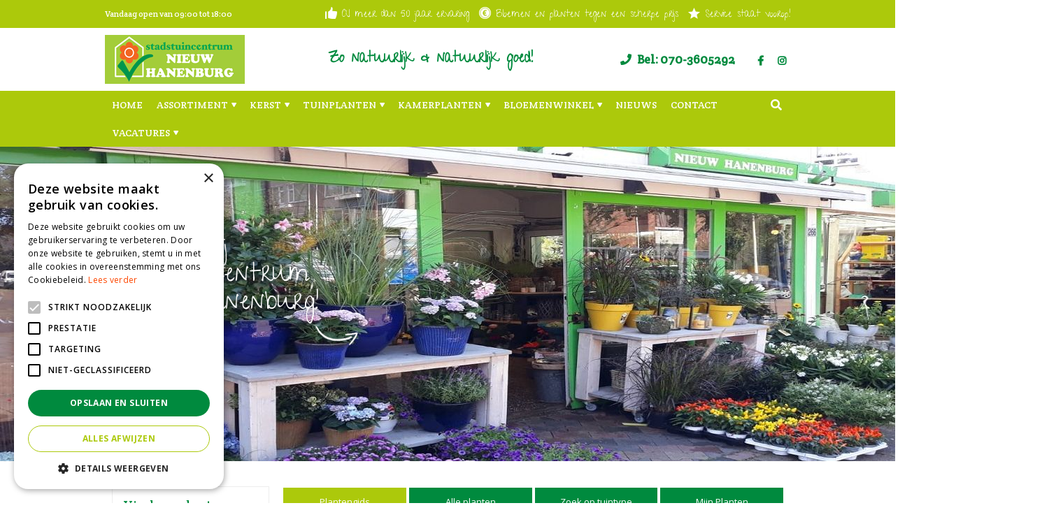

--- FILE ---
content_type: application/javascript; charset=utf-8
request_url: https://www.tuincentrumnieuwhanenburg.nl/website/functions.33.js
body_size: -171
content:
let srcOpen = false;

if (document.querySelector('.header_search a')) {
	document.querySelector('.header_search a').addEventListener('click', function(e) {
		e.preventDefault()
		if(srcOpen === false)
		{
			document.querySelector('header.placeholder-header .block_type_search_box').classList.add('openSrc')
			srcOpen = true;
		}
		else
		{
			document.querySelector('header.placeholder-header .block_type_search_box').classList.remove('openSrc');
			srcOpen = false;
		}
	})

}


--- FILE ---
content_type: text/plain
request_url: https://www.google-analytics.com/j/collect?v=1&_v=j102&aip=1&a=1539733844&t=pageview&_s=1&dl=https%3A%2F%2Fwww.tuincentrumnieuwhanenburg.nl%2Fplantengids%2Fplant%2Fheester%2Fclematis-lasurstern&ul=en-us%40posix&dt=Clematis%20-%20Plantengids%20-%20Tuincentrum%20Nieuw%20Hanenburg%20te%20Den%20Haag&sr=1280x720&vp=1280x720&_u=YGBAgEABCAAAACAAI~&jid=1168572263&gjid=1886356730&cid=1567741495.1765355816&tid=UA-79002570-1&_gid=751944035.1765355816&_slc=1&z=1767893008
body_size: -454
content:
2,cG-VG3K4QCGHB